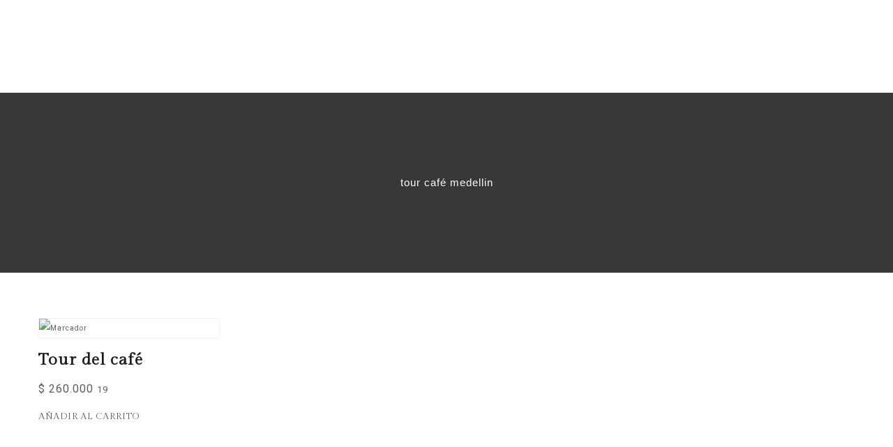

--- FILE ---
content_type: text/css
request_url: https://hotelmaidy.com/wp-content/uploads/elementor/css/post-5346.css?ver=1768542106
body_size: 813
content:
.elementor-5346 .elementor-element.elementor-element-71e3c7d > .elementor-container{max-width:1200px;}.elementor-5346 .elementor-element.elementor-element-71e3c7d{margin-top:0px;margin-bottom:0px;padding:0px 0px 0px 0px;}.elementor-5346 .elementor-element.elementor-element-9153055 > .elementor-element-populated{margin:0px 0px 0px 0px;--e-column-margin-right:0px;--e-column-margin-left:0px;padding:10px 0px 10px 0px;}.elementor-widget-icon-list .elementor-icon-list-item:not(:last-child):after{border-color:var( --e-global-color-text );}.elementor-widget-icon-list .elementor-icon-list-icon i{color:var( --e-global-color-primary );}.elementor-widget-icon-list .elementor-icon-list-icon svg{fill:var( --e-global-color-primary );}.elementor-widget-icon-list .elementor-icon-list-item > .elementor-icon-list-text, .elementor-widget-icon-list .elementor-icon-list-item > a{font-family:var( --e-global-typography-text-font-family ), Sans-serif;font-weight:var( --e-global-typography-text-font-weight );}.elementor-widget-icon-list .elementor-icon-list-text{color:var( --e-global-color-secondary );}.elementor-5346 .elementor-element.elementor-element-08bbdec .elementor-icon-list-icon i{transition:color 0.3s;}.elementor-5346 .elementor-element.elementor-element-08bbdec .elementor-icon-list-icon svg{transition:fill 0.3s;}.elementor-5346 .elementor-element.elementor-element-08bbdec{--e-icon-list-icon-size:14px;--icon-vertical-offset:0px;}.elementor-5346 .elementor-element.elementor-element-08bbdec .elementor-icon-list-item > .elementor-icon-list-text, .elementor-5346 .elementor-element.elementor-element-08bbdec .elementor-icon-list-item > a{font-family:"Roboto", Sans-serif;font-size:13px;font-weight:normal;line-height:2em;letter-spacing:1px;}.elementor-5346 .elementor-element.elementor-element-08bbdec .elementor-icon-list-text{color:#5C5C5C;transition:color 0.3s;}.elementor-5346 .elementor-element.elementor-element-fb2c8a3 > .elementor-element-populated{margin:0px 0px 0px 0px;--e-column-margin-right:0px;--e-column-margin-left:0px;padding:0px 0px 0px 0px;}.elementor-5346 .elementor-element.elementor-element-60d36ba{margin-top:0px;margin-bottom:0px;padding:0px 0px 0px 0px;}.elementor-5346 .elementor-element.elementor-element-cddffe5 > .elementor-element-populated{margin:0px 0px 0px 0px;--e-column-margin-right:0px;--e-column-margin-left:0px;padding:0px 0px 0px 0px;}.elementor-5346 .elementor-element.elementor-element-d842911{--grid-template-columns:repeat(0, auto);--icon-size:20px;--grid-column-gap:10px;--grid-row-gap:0px;}.elementor-5346 .elementor-element.elementor-element-d842911 .elementor-widget-container{text-align:center;}.elementor-5346 .elementor-element.elementor-element-d842911 .elementor-social-icon{background-color:var( --e-global-color-secondary );--icon-padding:0.3em;}.elementor-5346 .elementor-element.elementor-element-18a841b:not(.elementor-motion-effects-element-type-background), .elementor-5346 .elementor-element.elementor-element-18a841b > .elementor-motion-effects-container > .elementor-motion-effects-layer{background-color:#1C1C1D;}.elementor-5346 .elementor-element.elementor-element-18a841b > .elementor-container{max-width:1200px;}.elementor-5346 .elementor-element.elementor-element-18a841b{transition:background 0.3s, border 0.3s, border-radius 0.3s, box-shadow 0.3s;margin-top:0px;margin-bottom:0px;padding:25px 0px 25px 0px;}.elementor-5346 .elementor-element.elementor-element-18a841b > .elementor-background-overlay{transition:background 0.3s, border-radius 0.3s, opacity 0.3s;}.elementor-5346 .elementor-element.elementor-element-be55eff > .elementor-element-populated{margin:0px 0px 0px 0px;--e-column-margin-right:0px;--e-column-margin-left:0px;padding:0px 0px 0px 0px;}.elementor-widget-image .widget-image-caption{color:var( --e-global-color-text );font-family:var( --e-global-typography-text-font-family ), Sans-serif;font-weight:var( --e-global-typography-text-font-weight );}.elementor-5346 .elementor-element.elementor-element-40696cf{text-align:start;}.elementor-5346 .elementor-element.elementor-element-40696cf img{width:170px;}.elementor-5346 .elementor-element.elementor-element-720d61a > .elementor-element-populated{margin:0px 0px 0px 0px;--e-column-margin-right:0px;--e-column-margin-left:0px;padding:0px 0px 0px 0px;}.elementor-5346 .elementor-element.elementor-element-819f212 > .elementor-widget-container{margin:10px 0px 0px 0px;}.elementor-5346 .elementor-element.elementor-element-819f212 .nd_elements_navigation_component > div{text-align:right;}.elementor-5346 .elementor-element.elementor-element-819f212 .nd_elements_open_navigation_sidebar_content{float:right;}.elementor-5346 .elementor-element.elementor-element-819f212 .nd_elements_navigation_component ul.menu > li a{padding:0px 20px;font-family:"Roboto", Sans-serif;font-size:14px;font-weight:500;color:#A3A3A3;}.elementor-5346 .elementor-element.elementor-element-819f212 .nd_elements_navigation_component div > ul li > ul.sub-menu{width:220px;padding-top:25px;}.elementor-5346 .elementor-element.elementor-element-819f212 .nd_elements_navigation_component div > ul li > ul.sub-menu li > ul.sub-menu{margin-left:220px;}.elementor-5346 .elementor-element.elementor-element-819f212 .nd_elements_navigation_component div > ul li > ul.sub-menu > li a{padding:15px 0px 15px 0px;}.elementor-5346 .elementor-element.elementor-element-819f212 .nd_elements_navigation_component ul.menu > li a:hover{color:#E8CB82;}.elementor-5346 .elementor-element.elementor-element-819f212 .nd_elements_navigation_component div > ul li > ul.sub-menu li a{font-family:var( --e-global-typography-accent-font-family ), Sans-serif;font-weight:var( --e-global-typography-accent-font-weight );color:var( --e-global-color-text );}.elementor-5346 .elementor-element.elementor-element-819f212 .nd_elements_navigation_component div > ul li > ul.sub-menu > li{border-bottom-width:0px;border-bottom-color:var( --e-global-color-c08882c );background-color:#1C1C1D;}.elementor-5346 .elementor-element.elementor-element-819f212 .nd_elements_navigation_component div > ul li > ul.sub-menu li.menu-item-has-children > a:after{border-color:var( --e-global-color-text );}.elementor-5346 .elementor-element.elementor-element-819f212 .nd_elements_navigation_component div > ul li > ul.sub-menu li a:hover{color:var( --e-global-color-cddb138 );}.elementor-5346 .elementor-element.elementor-element-819f212 .nd_elements_navigation_sidebar_content{background-color:#000000;}.elementor-5346 .elementor-element.elementor-element-1f935a3 > .elementor-element-populated{margin:10px 0px 0px 0px;--e-column-margin-right:0px;--e-column-margin-left:0px;padding:0px 0px 0px 0px;}.elementor-widget-button .elementor-button{background-color:var( --e-global-color-accent );font-family:var( --e-global-typography-accent-font-family ), Sans-serif;font-weight:var( --e-global-typography-accent-font-weight );}.elementor-5346 .elementor-element.elementor-element-85b82e9 .elementor-button{background-color:#FFFFFF;font-family:"Roboto", Sans-serif;font-size:11px;font-weight:bold;line-height:1em;letter-spacing:2px;fill:#1C1C1C;color:#1C1C1C;border-radius:0px 0px 0px 0px;padding:08px 10px 5px 10px;}.elementor-5346 .elementor-element.elementor-element-85b82e9 .elementor-button:hover, .elementor-5346 .elementor-element.elementor-element-85b82e9 .elementor-button:focus{background-color:#C19B76;color:#FFFFFF;}.elementor-5346 .elementor-element.elementor-element-85b82e9 .elementor-button:hover svg, .elementor-5346 .elementor-element.elementor-element-85b82e9 .elementor-button:focus svg{fill:#FFFFFF;}@media(min-width:768px){.elementor-5346 .elementor-element.elementor-element-be55eff{width:16.314%;}.elementor-5346 .elementor-element.elementor-element-720d61a{width:71.685%;}.elementor-5346 .elementor-element.elementor-element-1f935a3{width:11.306%;}}@media(max-width:1024px){.elementor-5346 .elementor-element.elementor-element-18a841b{margin-top:-1px;margin-bottom:0px;}.elementor-5346 .elementor-element.elementor-element-40696cf{text-align:center;}.elementor-5346 .elementor-element.elementor-element-720d61a > .elementor-element-populated{padding:20px 0px 20px 0px;}}@media(max-width:767px){.elementor-5346 .elementor-element.elementor-element-18a841b{margin-top:-1px;margin-bottom:0px;}.elementor-5346 .elementor-element.elementor-element-819f212 > .elementor-widget-container{margin:10px 0px 0px 0px;}}@media(max-width:1024px) and (min-width:768px){.elementor-5346 .elementor-element.elementor-element-9153055{width:100%;}.elementor-5346 .elementor-element.elementor-element-fb2c8a3{width:100%;}.elementor-5346 .elementor-element.elementor-element-be55eff{width:100%;}.elementor-5346 .elementor-element.elementor-element-720d61a{width:100%;}.elementor-5346 .elementor-element.elementor-element-1f935a3{width:100%;}}

--- FILE ---
content_type: text/css
request_url: https://hotelmaidy.com/wp-content/uploads/elementor/css/post-5342.css?ver=1768542106
body_size: 398
content:
.elementor-5342 .elementor-element.elementor-element-ee5ce27:not(.elementor-motion-effects-element-type-background), .elementor-5342 .elementor-element.elementor-element-ee5ce27 > .elementor-motion-effects-container > .elementor-motion-effects-layer{background-color:#1D1D1D;}.elementor-5342 .elementor-element.elementor-element-ee5ce27 > .elementor-container{max-width:1200px;}.elementor-5342 .elementor-element.elementor-element-ee5ce27{transition:background 0.3s, border 0.3s, border-radius 0.3s, box-shadow 0.3s;margin-top:0px;margin-bottom:0px;padding:40px 0px 90px 0px;}.elementor-5342 .elementor-element.elementor-element-ee5ce27 > .elementor-background-overlay{transition:background 0.3s, border-radius 0.3s, opacity 0.3s;}.elementor-5342 .elementor-element.elementor-element-902358a > .elementor-element-populated{margin:0px 0px 0px 0px;--e-column-margin-right:0px;--e-column-margin-left:0px;padding:25px 0px 25px 0px;}.elementor-widget-heading .elementor-heading-title{font-family:var( --e-global-typography-primary-font-family ), Sans-serif;font-weight:var( --e-global-typography-primary-font-weight );color:var( --e-global-color-primary );}.elementor-5342 .elementor-element.elementor-element-c5386d4 .elementor-heading-title{font-family:"Gilda Display", Sans-serif;font-size:20px;font-weight:normal;line-height:1.2em;letter-spacing:1px;color:#FFFFFF;}.elementor-5342 .elementor-element.elementor-element-7533bb9 > .elementor-widget-container{margin:-15px 0px 0px 0px;}.elementor-5342 .elementor-element.elementor-element-7533bb9 .elementor-heading-title{font-family:"Roboto", Sans-serif;font-size:12px;font-weight:300;line-height:2em;letter-spacing:2px;color:#A3A3A3;}.elementor-5342 .elementor-element.elementor-element-35dc4c3 .elementor-heading-title{font-family:"Roboto", Sans-serif;font-size:20px;font-weight:300;line-height:1em;letter-spacing:1px;-webkit-text-stroke-color:#000;stroke:#000;color:#FFFFFF;}.elementor-5342 .elementor-element.elementor-element-c56723c > .elementor-widget-container{margin:-15px 0px 0px 0px;}.elementor-5342 .elementor-element.elementor-element-c56723c .elementor-heading-title{font-family:"Roboto", Sans-serif;font-size:20px;font-weight:300;color:var( --e-global-color-primary );}.elementor-5342 .elementor-element.elementor-element-c7eb917 > .elementor-element-populated{margin:0px 0px 0px 0px;--e-column-margin-right:0px;--e-column-margin-left:0px;padding:25px 0px 25px 0px;}.elementor-5342 .elementor-element.elementor-element-0b0aad2 .elementor-heading-title{font-family:"Gilda Display", Sans-serif;font-size:20px;font-weight:normal;line-height:1.2em;letter-spacing:1px;color:#FFFFFF;}.elementor-5342 .elementor-element.elementor-element-2d0adf8 > .elementor-widget-container{margin:-15px 0px 0px 0px;}.elementor-5342 .elementor-element.elementor-element-2d0adf8 .elementor-heading-title{font-family:"Roboto", Sans-serif;font-size:12px;font-weight:300;line-height:2em;letter-spacing:2px;color:#A3A3A3;}.elementor-5342 .elementor-element.elementor-element-e4fd3cc{--grid-template-columns:repeat(0, auto);--icon-size:38px;--grid-column-gap:0px;--grid-row-gap:0px;}.elementor-5342 .elementor-element.elementor-element-e4fd3cc .elementor-widget-container{text-align:left;}.elementor-5342 .elementor-element.elementor-element-e4fd3cc > .elementor-widget-container{margin:-10px 0px 0px 0px;padding:0px 0px 0px 0px;}.elementor-5342 .elementor-element.elementor-element-e4fd3cc .elementor-social-icon{background-color:#FFFFFF00;}.elementor-5342 .elementor-element.elementor-element-e4fd3cc .elementor-social-icon i{color:#FFFFFF;}.elementor-5342 .elementor-element.elementor-element-e4fd3cc .elementor-social-icon svg{fill:#FFFFFF;}.elementor-5342 .elementor-element.elementor-element-bed6a1d > .elementor-element-populated{margin:0px 0px 0px 0px;--e-column-margin-right:0px;--e-column-margin-left:0px;padding:25px 0px 0px 0px;}.elementor-5342 .elementor-element.elementor-element-b593bd3 .elementor-heading-title{font-family:"Gilda Display", Sans-serif;font-size:20px;font-weight:normal;line-height:1.2em;letter-spacing:1px;color:#FFFFFF;}.elementor-5342 .elementor-element.elementor-element-7a63de7 > .elementor-widget-container{margin:-15px 0px 0px 0px;}.elementor-5342 .elementor-element.elementor-element-7a63de7 .elementor-heading-title{font-family:"Roboto", Sans-serif;font-size:12px;font-weight:300;line-height:2em;letter-spacing:2px;color:#A3A3A3;}.elementor-widget-image .widget-image-caption{color:var( --e-global-color-text );font-family:var( --e-global-typography-text-font-family ), Sans-serif;font-weight:var( --e-global-typography-text-font-weight );}@media(max-width:1024px) and (min-width:768px){.elementor-5342 .elementor-element.elementor-element-902358a{width:100%;}.elementor-5342 .elementor-element.elementor-element-c7eb917{width:100%;}.elementor-5342 .elementor-element.elementor-element-bed6a1d{width:100%;}}@media(max-width:1024px){.elementor-5342 .elementor-element.elementor-element-c5386d4{text-align:center;}.elementor-5342 .elementor-element.elementor-element-7533bb9{text-align:center;}.elementor-5342 .elementor-element.elementor-element-35dc4c3{text-align:center;}.elementor-5342 .elementor-element.elementor-element-c56723c{text-align:center;}.elementor-5342 .elementor-element.elementor-element-0b0aad2{text-align:center;}.elementor-5342 .elementor-element.elementor-element-2d0adf8{text-align:center;}.elementor-5342 .elementor-element.elementor-element-e4fd3cc .elementor-widget-container{text-align:center;}.elementor-5342 .elementor-element.elementor-element-b593bd3{text-align:center;}.elementor-5342 .elementor-element.elementor-element-7a63de7{text-align:center;}}@media(max-width:767px){.elementor-5342 .elementor-element.elementor-element-c5386d4 .elementor-heading-title{font-size:20px;}.elementor-5342 .elementor-element.elementor-element-0b0aad2 .elementor-heading-title{font-size:20px;}.elementor-5342 .elementor-element.elementor-element-b593bd3 .elementor-heading-title{font-size:20px;}}

--- FILE ---
content_type: text/css
request_url: https://hotelmaidy.com/wp-content/uploads/elementor/css/post-7.css?ver=1768542106
body_size: 9
content:
.elementor-kit-7{--e-global-color-primary:#FFFFFF;--e-global-color-secondary:#54595F;--e-global-color-text:#7A7A7A;--e-global-color-accent:#61CE70;--e-global-color-cddb138:#E8CB82;--e-global-color-c08882c:#FFFFFF;--e-global-typography-primary-font-family:"Roboto";--e-global-typography-primary-font-weight:600;--e-global-typography-secondary-font-family:"Roboto Slab";--e-global-typography-secondary-font-weight:400;--e-global-typography-text-font-family:"Roboto";--e-global-typography-text-font-weight:400;--e-global-typography-accent-font-family:"Roboto";--e-global-typography-accent-font-weight:500;color:var( --e-global-color-c08882c );font-family:var( --e-global-typography-secondary-font-family ), Sans-serif;font-weight:var( --e-global-typography-secondary-font-weight );}.elementor-kit-7 a{font-size:10px;}.elementor-kit-7 h1{font-family:"Roboto Slab", Sans-serif;font-size:15px;font-weight:400;line-height:28px;}.elementor-kit-7 h6{font-family:"Roboto Slab", Sans-serif;font-size:14px;font-weight:400;line-height:24px;}.elementor-section.elementor-section-boxed > .elementor-container{max-width:1140px;}.e-con{--container-max-width:1140px;}.elementor-widget:not(:last-child){margin-block-end:20px;}.elementor-element{--widgets-spacing:20px 20px;--widgets-spacing-row:20px;--widgets-spacing-column:20px;}{}h1.entry-title{display:var(--page-title-display);}@media(max-width:1024px){.elementor-section.elementor-section-boxed > .elementor-container{max-width:1024px;}.e-con{--container-max-width:1024px;}}@media(max-width:767px){.elementor-section.elementor-section-boxed > .elementor-container{max-width:767px;}.e-con{--container-max-width:767px;}}